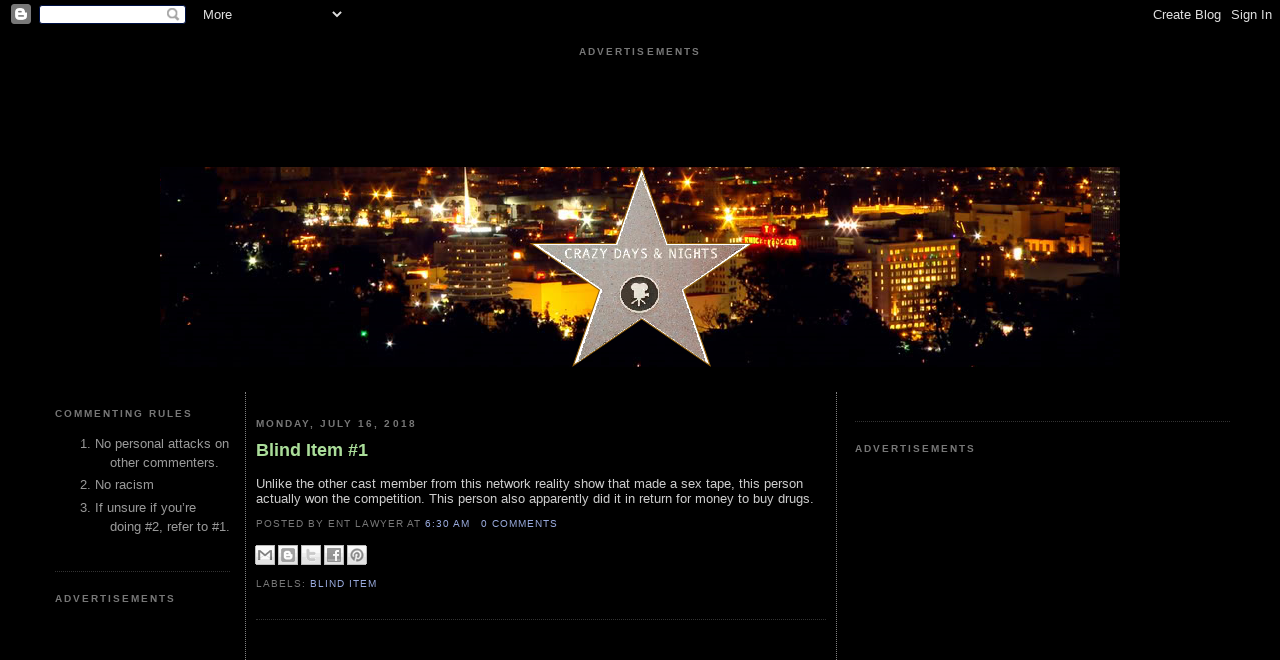

--- FILE ---
content_type: text/html; charset=utf-8
request_url: https://www.google.com/recaptcha/api2/aframe
body_size: 267
content:
<!DOCTYPE HTML><html><head><meta http-equiv="content-type" content="text/html; charset=UTF-8"></head><body><script nonce="8qUnsg9-GOGUW7rAARy4Ug">/** Anti-fraud and anti-abuse applications only. See google.com/recaptcha */ try{var clients={'sodar':'https://pagead2.googlesyndication.com/pagead/sodar?'};window.addEventListener("message",function(a){try{if(a.source===window.parent){var b=JSON.parse(a.data);var c=clients[b['id']];if(c){var d=document.createElement('img');d.src=c+b['params']+'&rc='+(localStorage.getItem("rc::a")?sessionStorage.getItem("rc::b"):"");window.document.body.appendChild(d);sessionStorage.setItem("rc::e",parseInt(sessionStorage.getItem("rc::e")||0)+1);localStorage.setItem("rc::h",'1768990706703');}}}catch(b){}});window.parent.postMessage("_grecaptcha_ready", "*");}catch(b){}</script></body></html>

--- FILE ---
content_type: text/plain
request_url: https://rtb.openx.net/openrtbb/prebidjs
body_size: -233
content:
{"id":"a1c141e0-84bd-4b98-9e73-12a9b76d4cc4","nbr":0}

--- FILE ---
content_type: text/plain
request_url: https://rtb.openx.net/openrtbb/prebidjs
body_size: -87
content:
{"id":"3d2ebbcb-11f2-4593-926a-8277fb9d5f23","nbr":0}